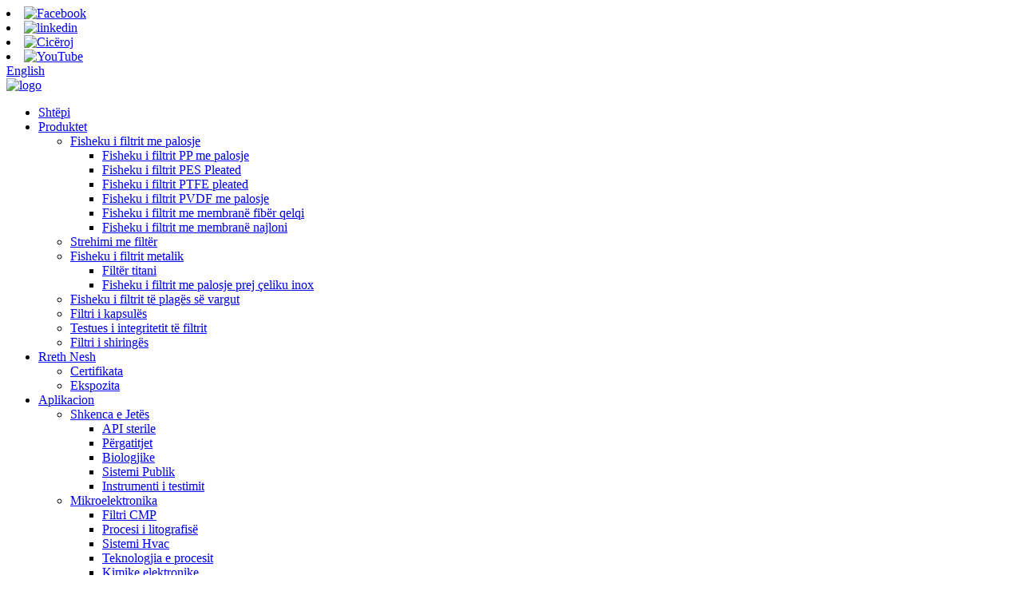

--- FILE ---
content_type: text/html
request_url: https://www.micron-filter.com/sq/contact-us/
body_size: 7848
content:
<!DOCTYPE html> <html dir="ltr" lang="sq"> <head> <!-- Global site tag (gtag.js) - Google Analytics --> <script async src="https://www.googletagmanager.com/gtag/js?id=UA-198475572-36"></script> <script>
  window.dataLayer = window.dataLayer || [];
  function gtag(){dataLayer.push(arguments);}
  gtag('js', new Date());

  gtag('config', 'UA-198475572-36');
</script>  <title>Na kontaktoni - Dongguan kinda Filtration Equipment Co., Ltd.</title> <meta property="fb:app_id" content="966242223397117" /> <meta http-equiv="Content-Type" content="text/html; charset=UTF-8" /> <meta name="viewport" content="width=device-width,initial-scale=1,minimum-scale=1,maximum-scale=1,user-scalable=no"> <link rel="apple-touch-icon-precomposed" href=""> <meta name="format-detection" content="telephone=no"> <meta name="apple-mobile-web-app-capable" content="yes"> <meta name="apple-mobile-web-app-status-bar-style" content="black"> <meta property="og:url" content="https://www.micron-filter.com/contact-us/"/> <meta property="og:title" content="Contact Us"/> <meta property="og:description" content=" "/> <meta property="og:type" content="product"/> <meta property="og:site_name" content="https://www.micron-filter.com/"/> <link href="//cdn.globalso.com/micron-filter/style/global/style.css" rel="stylesheet"> <link href="//cdn.globalso.com/micron-filter/style/public/public.css" rel="stylesheet">   <link rel="shortcut icon" href="//cdn.globalso.com/micron-filter/icon.png" /> <meta name="author" content="gd-admin"/> <link rel="canonical" href="https://www.micron-filter.com/contact-us/" /> <script src="https://cdn.globalso.com/lite-yt-embed.js"></script> <link href="https://cdn.globalso.com/lite-yt-embed.css" rel="stylesheet"> <link href="//cdn.globalso.com/hide_search.css" rel="stylesheet"/><link href="//www.micron-filter.com/style/sq.html.css" rel="stylesheet"/></head>  <body> <section class="container"> <header class="head-wrapper">   <nav class="topbar">     <section class="layout">       <div class="gm-sep head-social">                 <li><a target="_blank" href="/sq/contact-us/"><img src="//cdn.globalso.com/micron-filter/Facebook.png" alt="Facebook"></a></li>                 <li><a target="_blank" href="/sq/contact-us/"><img src="//cdn.globalso.com/micron-filter/linkedin1.png" alt="linkedin"></a></li>                 <li><a target="_blank" href="/sq/contact-us/"><img src="//cdn.globalso.com/micron-filter/twitter1.png" alt="Cicëroj"></a></li>                 <li><a target="_blank" href="/sq/contact-us/"><img src="//cdn.globalso.com/micron-filter/youtube1.png" alt="YouTube"></a></li>               </div>       <div class="change-language ensemble">   <div class="change-language-info">     <div class="change-language-title medium-title">        <div class="language-flag language-flag-en"><a href="https://www.micron-filter.com/"><b class="country-flag"></b><span>English</span> </a></div>        <b class="language-icon"></b>      </div> 	<div class="change-language-cont sub-content">         <div class="empty"></div>     </div>   </div> </div> <!--theme063-->    </section>   </nav>   <nav class="nav-bar">     <section class="nav-wrap">       <div class="logo"> <a href="/sq/">                 <img src="//cdn.globalso.com/micron-filter/logo1.png" alt="logo">                 </a></div>       <ul class="nav">         <li><a href="/sq/">Shtëpi</a></li> <li><a href="/sq/products/">Produktet</a> <ul class="sub-menu"> 	<li><a href="/sq/pleated-filter-cartridge/">Fisheku i filtrit me palosje</a> 	<ul class="sub-menu"> 		<li><a href="/sq/pp-pleated-filter-cartridge/">Fisheku i filtrit PP me palosje</a></li> 		<li><a href="/sq/pes-pleated-filter-cartridge/">Fisheku i filtrit PES Pleated</a></li> 		<li><a href="/sq/ptfe-pleated-filter-cartridge/">Fisheku i filtrit PTFE pleated</a></li> 		<li><a href="/sq/pvdf-pleated-filter-cartridge/">Fisheku i filtrit PVDF me palosje</a></li> 		<li><a href="/sq/glass-firber-membrane-filter-cartridge/">Fisheku i filtrit me membranë fibër qelqi</a></li> 		<li><a href="/sq/nylon-membrane-filter-cartridge/">Fisheku i filtrit me membranë najloni</a></li> 	</ul> </li> 	<li><a href="/sq/filter-housing/">Strehimi me filtër</a></li> 	<li><a href="/sq/metal-filter-cartridge/">Fisheku i filtrit metalik</a> 	<ul class="sub-menu"> 		<li><a href="/sq/titanium-filter/">Filtër titani</a></li> 		<li><a href="/sq/stainless-steel-pleated-filter-cartridge/">Fisheku i filtrit me palosje prej çeliku inox</a></li> 	</ul> </li> 	<li><a href="/sq/string-wound-filter-cartridge/">Fisheku i filtrit të plagës së vargut</a></li> 	<li><a href="/sq/capsule-filter/">Filtri i kapsulës</a></li> 	<li><a href="/sq/filter-integrity-tester/">Testues i integritetit të filtrit</a></li> 	<li><a href="/sq/syringe-filter/">Filtri i shiringës</a></li> </ul> </li> <li><a href="/sq/about-us/">Rreth Nesh</a> <ul class="sub-menu"> 	<li><a href="/sq/certificate/">Certifikata</a></li> 	<li><a href="/sq/exhibition/">Ekspozita</a></li> </ul> </li> <li><a href="/sq/application/">Aplikacion</a> <ul class="sub-menu"> 	<li><a href="/sq/application/life-science/">Shkenca e Jetës</a> 	<ul class="sub-menu"> 		<li><a href="/sq/application/life-science/sterile-api/">API sterile</a></li> 		<li><a href="/sq/application/life-science/preparations/">Përgatitjet</a></li> 		<li><a href="/sq/application/life-science/biological/">Biologjike</a></li> 		<li><a href="/sq/application/life-science/public-system/">Sistemi Publik</a></li> 		<li><a href="/sq/application/life-science/testing-instrument/">Instrumenti i testimit</a></li> 	</ul> </li> 	<li><a href="/sq/application/microelectronics/">Mikroelektronika</a> 	<ul class="sub-menu"> 		<li><a href="/sq/application/microelectronics/cmp-filter/">Filtri CMP</a></li> 		<li><a href="/sq/application/microelectronics/lithography-process/">Procesi i litografisë</a></li> 		<li><a href="/sq/application/microelectronics/hvac-system/">Sistemi Hvac</a></li> 		<li><a href="/sq/application/microelectronics/process-technology/">Teknologjia e procesit</a></li> 		<li><a href="/sq/application/microelectronics/electronic-chemical/">Kimike elektronike</a></li> 		<li><a href="/sq/application/microelectronics/data-stored/">Të dhënat e ruajtura</a></li> 	</ul> </li> 	<li><a href="/sq/application/food-and-berverage/">Ushqim dhe pije</a> 	<ul class="sub-menu"> 		<li><a href="/sq/application/food-and-berverage/beer-filtration/">Filtrimi i birrës</a></li> 		<li><a href="/sq/application/food-and-berverage/wine-filtration/">Filtrimi i verës</a></li> 		<li><a href="/sq/application/food-and-berverage/soft-drinks-filtration/">Filtrimi i pijeve joalkoolike</a></li> 		<li><a href="/sq/application/food-and-berverage/dairy-products-filtration/">Filtrimi i produkteve të qumështit</a></li> 		<li><a href="/sq/application/food-and-berverage/packing-water-filtration/">Filtrimi i ujit të paketimit</a></li> 		<li><a href="/sq/application/food-and-berverage/fructose-syrup-filtration/">Filtrimi i shurupit të fruktozës</a></li> 		<li><a href="/sq/application/food-and-berverage/juice-filtration/">Filtrimi i lëngjeve</a></li> 	</ul> </li> 	<li><a href="/sq/application/water-treatment/">Trajtimi i ujit</a> 	<ul class="sub-menu"> 		<li><a href="/sq/application/water-treatment/drinking-water/">Ujë i pijshëm</a></li> 		<li><a href="/sq/application/water-treatment/commercial-water-treatment/">Trajtimi i Ujit Komercial</a></li> 		<li><a href="/sq/application/water-treatment/sea-waterdesalination/">Dekripëzimi i ujit të detit</a></li> 	</ul> </li> </ul> </li> <li><a href="/sq/news/">Lajme</a></li> <li><a href="/sq/faq/">FAQ</a></li> <li class="nav-current"><a href="/sq/contact-us/">Na kontaktoni</a></li>       </ul>       <section class="head-search">         <form  action="/search.php" method="get">           <input class="search-ipt" type="text" placeholder="Enter Keywords..." name="s" id="s" />           <input type="hidden" name="cat" value="490"/>           <input class="search-btn" type="submit" id="searchsubmit" value="" />         </form>       </section>     </section>   </nav> </header>     	 <section class="head_slider">     <div class="swiper-wrapper">                   <div> <img src="//cdn.globalso.com/micron-filter/内页2.png" alt="内页2"/></div>                              </div> </section>         <nav class="path-bar">           <ul class="path-nav">              <li> <a itemprop="breadcrumb" href="/sq/">Shtëpi</a></li><li> <a href="#">Na kontaktoni</a></li>           </ul>        </nav> <section class="page-layout"> 	      <section class="layout">        <div class="main-tit-bar">          <h1 class="title">Na kontaktoni</h1>       </div>         <article class="entry blog-article"> <div class="fl-builder-content fl-builder-content-349 fl-builder-content-primary fl-builder-global-templates-locked" data-post-id="349"><div class="fl-row fl-row-full-width fl-row-bg-color fl-node-60713c3f0b85a" data-node="60713c3f0b85a"> 	<div class="fl-row-content-wrap"> 				<div class="fl-row-content fl-row-full-width fl-node-content"> 		 <div class="fl-col-group fl-node-60713c3f0ddcf fl-col-group-equal-height fl-col-group-align-center" data-node="60713c3f0ddcf"> 			<div class="fl-col fl-node-60713c3f0df9b fl-col-small" data-node="60713c3f0df9b" style="width: 50%;"> 	<div class="fl-col-content fl-node-content"> 	<div class="fl-module fl-module-icon fl-node-586a3633df04d" data-node="586a3633df04d" data-animation-delay="0.0"> 	<div class="fl-module-content fl-node-content"> 		<div class="fl-icon-wrap"> 	<span class="fl-icon"> 				<i class="fa fa-phone"></i>  			</span> 	 		<div class="fl-icon-text"> 				<p><span style="font-size: medium;">Telefoni: 0769-88961963</span></p>			</div> 	</div> 	</div> </div><div class="fl-module fl-module-icon fl-node-586a3633defee" data-node="586a3633defee" data-animation-delay="0.0"> 	<div class="fl-module-content fl-node-content"> 		<div class="fl-icon-wrap"> 	<span class="fl-icon"> 				<i class="fa fa-envelope-square"></i>  			</span> 	 		<div class="fl-icon-text"> 				<p><span style="font-size: medium; color: #666666;">E-mail:<a href="/sqmailto:kinda1@puno-filter.com"><span style="color: #666666;">kinda1@puno-filter.com</span></a></span></p>			</div> 	</div> 	</div> </div><div class="fl-module fl-module-icon fl-node-6082270d63f75" data-node="6082270d63f75" data-animation-delay="0.0"> 	<div class="fl-module-content fl-node-content"> 		<div class="fl-icon-wrap"> 	<span class="fl-icon"> 				<i class="fa fa-commenting"></i>  			</span> 	 		<div class="fl-icon-text"> 				<p><span style="font-size: medium;">Wechat/Whatsapp/Skype: +86 18128566791</span></p>			</div> 	</div> 	</div> </div><div class="fl-module fl-module-icon fl-node-586a3633df0ad" data-node="586a3633df0ad" data-animation-delay="0.0"> 	<div class="fl-module-content fl-node-content"> 		<div class="fl-icon-wrap"> 	<span class="fl-icon"> 				<i class="fa fa-clock-o"></i>  			</span> 	 		<div class="fl-icon-text"> 				<p><span style="font-size: medium;">Orari: e hënë-e premte: 08:00 deri në 17:30 / e shtunë, e diel: e mbyllur</span></p>			</div> 	</div> 	</div> </div><div class="fl-module fl-module-icon fl-node-586a3633deeb6" data-node="586a3633deeb6" data-animation-delay="0.0"> 	<div class="fl-module-content fl-node-content"> 		<div class="fl-icon-wrap"> 	<span class="fl-icon"> 				<i class="fa fa-home"></i>  			</span> 	 		<div class="fl-icon-text"> 				<p><span style="font-size: medium;">Adresa: Bldg D, Jinxiongda Tech Park, Xingyuan Road, Datanglang Village, Dalingshan Town, Dongguan, Provinca Guangdong, Kinë<br /></span></p>			</div> 	</div> 	</div> </div>	</div> </div>			<div class="fl-col fl-node-60713c3f0dfe0 fl-col-small" data-node="60713c3f0dfe0" style="width: 50%;"> 	<div class="fl-col-content fl-node-content"> 	<div class="fl-module fl-module-rich-text fl-node-60713c76880c3" data-node="60713c76880c3" data-animation-delay="0.0"> 	<div class="fl-module-content fl-node-content"> 		<div class="fl-rich-text"> 	<section id="send-email" class="inquiry-form-wrap ct-inquiry-form"><script type="text/javascript" src="//www.globalso.site/form.js"></script></section> </div>	</div> </div>	</div> </div>	</div> 		</div> 	</div> </div></div>  <div class="clear"></div>       </article>  		 <hr>              </section> </section> <footer class="foot-wrapper">         	<section class="layout">                    	<section class="gm-sep foot-items">                 	                 	<section class="foot-item foot-item-hide  foot-item-faq">                         <h2 class="foot-tit">Lidhjet e Shpejta</h2>                         <div class="foot-cont">                         	<ul>                             	<li><a href="/sq/products/">Produktet</a></li> <li><a href="/sq/about-us/">Rreth Nesh</a></li> <li class="nav-current"><a href="/sq/contact-us/">Na kontaktoni</a></li> <li><a href="/sq/faq/">FAQ</a></li>                             </ul>                          </div>                      </section>                     <section class="foot-item foot-item-hide  foot-item-contact">                         <h2 class="foot-tit">Na kontaktoni</h2>                         <div class="foot-cont">                         	<ul class="contact">                             	<li class="foot-addr">Bldg D, Jinxiongda Tech Park, Rruga Xingyuan, Fshati Datanglang, Qyteti Dalingshan, Dongguan, provinca Guangdong, Kinë</li>                    <li class="foot-phone">Telefoni: 0769-88961963</li>                                        <li class="foot-email">E-mail:<a href="/sqmailto:kinda1@puno-filter.com">kinda1@puno-filter.com</a></li>                                                            <li class="foot-skype">Whatsapp: +8618128566791</li>                            </ul>                                                      </div>                                              </section>                     <section class="foot-item foot-item-hide  foot-item-inquiry">                         <h2 class="foot-tit">Kërkim për Çmimtari</h2>                         <div class="foot-cont">                         <div class="subscribe">                                <p>Për pyetje rreth produkteve tona ose listës së çmimeve, ju lutemi na lini emailin tuaj dhe ne do të kontaktojmë brenda 24 orëve.</p>                                 <div class="subscribe-form">                                    <a class="email inquiryfoot" href="javascript:" onclick="showMsgPop();">Kërkim për Çmimtari</a>                                 </div>                             </div>                          </div>                      </section>                                                                        			                                    </section>                </section> 	             <section class="footer">               	 <section class="layout">                      <div class="copyright">© E drejta e autorit - 2021: Të gjitha të drejtat e rezervuara.<script type="text/javascript" src="//www.globalso.site/livechat.js"></script>                      - ,  ,  ,  ,  ,  ,                      </div>                 </section>               </section>     </footer>    	      	                                              <aside class="scrollsidebar" id="scrollsidebar">    <section class="side_content">     <div class="side_list">     	<header class="hd"><img src="//cdn.globalso.com/title_pic.png" alt="Inuiry Online"/></header>         <div class="cont"> 		<li><a class="email" href="javascript:" onclick="showMsgPop();">Dërgoni një email</a></li> 		<li><a target="_blank" class="skype" href="/sqskype:+86 18128566791?chat">Skype</a></li> <li><a target="_blank" class="whatsapp" href="https://api.whatsapp.com/send?phone=+8618128566791">+8618128566791</a></li> <li><a target="_blank" class="xinwei" href="/sq">+8618128566791</a></li> 	     </div> 		                          <div class="t-code"><a href="/sq"><img width="120px" src="//cdn.globalso.com/micron-filter/wechat.jpg" alt="ne chat"></a><br/><center>Wechat</center></div></div>               <div class="side_title"><a  class="close_btn" href="/sq"><span>x</span></a></div>     </div>   </section>   <div class="show_btn"></div> </aside>             <section class="inquiry-pop-bd">            <section class="inquiry-pop">                 <i class="ico-close-pop" onclick="hideMsgPop();"></i>  <script type="text/javascript" src="//www.globalso.site/form.js"></script>            </section> </section>  <script type="text/javascript" src="//cdn.globalso.com/micron-filter/style/global/js/jquery.min.js"></script> <script type="text/javascript" src="//cdn.globalso.com/micron-filter/style/global/js/common.js"></script> <script type="text/javascript" src="//cdn.globalso.com/micron-filter/style/public/public.js"></script> <script>
function getCookie(name) {
    var arg = name + "=";
    var alen = arg.length;
    var clen = document.cookie.length;
    var i = 0;
    while (i < clen) {
        var j = i + alen;
        if (document.cookie.substring(i, j) == arg) return getCookieVal(j);
        i = document.cookie.indexOf(" ", i) + 1;
        if (i == 0) break;
    }
    return null;
}
function setCookie(name, value) {
    var expDate = new Date();
    var argv = setCookie.arguments;
    var argc = setCookie.arguments.length;
    var expires = (argc > 2) ? argv[2] : null;
    var path = (argc > 3) ? argv[3] : null;
    var domain = (argc > 4) ? argv[4] : null;
    var secure = (argc > 5) ? argv[5] : false;
    if (expires != null) {
        expDate.setTime(expDate.getTime() + expires);
    }
    document.cookie = name + "=" + escape(value) + ((expires == null) ? "": ("; expires=" + expDate.toUTCString())) + ((path == null) ? "": ("; path=" + path)) + ((domain == null) ? "": ("; domain=" + domain)) + ((secure == true) ? "; secure": "");
}
function getCookieVal(offset) {
    var endstr = document.cookie.indexOf(";", offset);
    if (endstr == -1) endstr = document.cookie.length;
    return unescape(document.cookie.substring(offset, endstr));
}

var firstshow = 0;
var cfstatshowcookie = getCookie('easyiit_stats');
if (cfstatshowcookie != 1) {
    a = new Date();
    h = a.getHours();
    m = a.getMinutes();
    s = a.getSeconds();
    sparetime = 1000 * 60 * 60 * 24 * 1 - (h * 3600 + m * 60 + s) * 1000 - 1;
    setCookie('easyiit_stats', 1, sparetime, '/');
    firstshow = 1;
}
if (!navigator.cookieEnabled) {
    firstshow = 0;
}
var referrer = escape(document.referrer);
var currweb = escape(location.href);
var screenwidth = screen.width;
var screenheight = screen.height;
var screencolordepth = screen.colorDepth;
$(function($){
   $.get("https://www.micron-filter.com/statistic.php", { action:'stats_init', assort:0, referrer:referrer, currweb:currweb , firstshow:firstshow ,screenwidth:screenwidth, screenheight: screenheight, screencolordepth: screencolordepth, ranstr: Math.random()},function(data){}, "json");
			
});
</script>   <!--[if lt IE 9]> <script src="//cdn.globalso.com/micron-filter/style/global/js/html5.js"></script> <![endif]--> </section> <script type="text/javascript">

if(typeof jQuery == 'undefined' || typeof jQuery.fn.on == 'undefined') {
	document.write('<script src="https://www.micron-filter.com/wp-content/plugins/bb-plugin/js/jquery.js"><\/script>');
	document.write('<script src="https://www.micron-filter.com/wp-content/plugins/bb-plugin/js/jquery.migrate.min.js"><\/script>');
}

</script><ul class="prisna-wp-translate-seo" id="prisna-translator-seo"><li class="language-flag language-flag-en"><a href="https://www.micron-filter.com/contact-us/" title="English"><b class="country-flag"></b><span>English</span></a></li><li class="language-flag language-flag-fr"><a href="https://www.micron-filter.com/fr/contact-us/" title="French"><b class="country-flag"></b><span>French</span></a></li><li class="language-flag language-flag-de"><a href="https://www.micron-filter.com/de/contact-us/" title="German"><b class="country-flag"></b><span>German</span></a></li><li class="language-flag language-flag-pt"><a href="https://www.micron-filter.com/pt/contact-us/" title="Portuguese"><b class="country-flag"></b><span>Portuguese</span></a></li><li class="language-flag language-flag-es"><a href="https://www.micron-filter.com/es/contact-us/" title="Spanish"><b class="country-flag"></b><span>Spanish</span></a></li><li class="language-flag language-flag-ru"><a href="https://www.micron-filter.com/ru/contact-us/" title="Russian"><b class="country-flag"></b><span>Russian</span></a></li><li class="language-flag language-flag-ja"><a href="https://www.micron-filter.com/ja/contact-us/" title="Japanese"><b class="country-flag"></b><span>Japanese</span></a></li><li class="language-flag language-flag-ko"><a href="https://www.micron-filter.com/ko/contact-us/" title="Korean"><b class="country-flag"></b><span>Korean</span></a></li><li class="language-flag language-flag-ar"><a href="https://www.micron-filter.com/ar/contact-us/" title="Arabic"><b class="country-flag"></b><span>Arabic</span></a></li><li class="language-flag language-flag-ga"><a href="https://www.micron-filter.com/ga/contact-us/" title="Irish"><b class="country-flag"></b><span>Irish</span></a></li><li class="language-flag language-flag-el"><a href="https://www.micron-filter.com/el/contact-us/" title="Greek"><b class="country-flag"></b><span>Greek</span></a></li><li class="language-flag language-flag-tr"><a href="https://www.micron-filter.com/tr/contact-us/" title="Turkish"><b class="country-flag"></b><span>Turkish</span></a></li><li class="language-flag language-flag-it"><a href="https://www.micron-filter.com/it/contact-us/" title="Italian"><b class="country-flag"></b><span>Italian</span></a></li><li class="language-flag language-flag-da"><a href="https://www.micron-filter.com/da/contact-us/" title="Danish"><b class="country-flag"></b><span>Danish</span></a></li><li class="language-flag language-flag-ro"><a href="https://www.micron-filter.com/ro/contact-us/" title="Romanian"><b class="country-flag"></b><span>Romanian</span></a></li><li class="language-flag language-flag-id"><a href="https://www.micron-filter.com/id/contact-us/" title="Indonesian"><b class="country-flag"></b><span>Indonesian</span></a></li><li class="language-flag language-flag-cs"><a href="https://www.micron-filter.com/cs/contact-us/" title="Czech"><b class="country-flag"></b><span>Czech</span></a></li><li class="language-flag language-flag-af"><a href="https://www.micron-filter.com/af/contact-us/" title="Afrikaans"><b class="country-flag"></b><span>Afrikaans</span></a></li><li class="language-flag language-flag-sv"><a href="https://www.micron-filter.com/sv/contact-us/" title="Swedish"><b class="country-flag"></b><span>Swedish</span></a></li><li class="language-flag language-flag-pl"><a href="https://www.micron-filter.com/pl/contact-us/" title="Polish"><b class="country-flag"></b><span>Polish</span></a></li><li class="language-flag language-flag-eu"><a href="https://www.micron-filter.com/eu/contact-us/" title="Basque"><b class="country-flag"></b><span>Basque</span></a></li><li class="language-flag language-flag-ca"><a href="https://www.micron-filter.com/ca/contact-us/" title="Catalan"><b class="country-flag"></b><span>Catalan</span></a></li><li class="language-flag language-flag-eo"><a href="https://www.micron-filter.com/eo/contact-us/" title="Esperanto"><b class="country-flag"></b><span>Esperanto</span></a></li><li class="language-flag language-flag-hi"><a href="https://www.micron-filter.com/hi/contact-us/" title="Hindi"><b class="country-flag"></b><span>Hindi</span></a></li><li class="language-flag language-flag-lo"><a href="https://www.micron-filter.com/lo/contact-us/" title="Lao"><b class="country-flag"></b><span>Lao</span></a></li><li class="language-flag language-flag-sq"><a href="https://www.micron-filter.com/sq/contact-us/" title="Albanian"><b class="country-flag"></b><span>Albanian</span></a></li><li class="language-flag language-flag-am"><a href="https://www.micron-filter.com/am/contact-us/" title="Amharic"><b class="country-flag"></b><span>Amharic</span></a></li><li class="language-flag language-flag-hy"><a href="https://www.micron-filter.com/hy/contact-us/" title="Armenian"><b class="country-flag"></b><span>Armenian</span></a></li><li class="language-flag language-flag-az"><a href="https://www.micron-filter.com/az/contact-us/" title="Azerbaijani"><b class="country-flag"></b><span>Azerbaijani</span></a></li><li class="language-flag language-flag-be"><a href="https://www.micron-filter.com/be/contact-us/" title="Belarusian"><b class="country-flag"></b><span>Belarusian</span></a></li><li class="language-flag language-flag-bn"><a href="https://www.micron-filter.com/bn/contact-us/" title="Bengali"><b class="country-flag"></b><span>Bengali</span></a></li><li class="language-flag language-flag-bs"><a href="https://www.micron-filter.com/bs/contact-us/" title="Bosnian"><b class="country-flag"></b><span>Bosnian</span></a></li><li class="language-flag language-flag-bg"><a href="https://www.micron-filter.com/bg/contact-us/" title="Bulgarian"><b class="country-flag"></b><span>Bulgarian</span></a></li><li class="language-flag language-flag-ceb"><a href="https://www.micron-filter.com/ceb/contact-us/" title="Cebuano"><b class="country-flag"></b><span>Cebuano</span></a></li><li class="language-flag language-flag-ny"><a href="https://www.micron-filter.com/ny/contact-us/" title="Chichewa"><b class="country-flag"></b><span>Chichewa</span></a></li><li class="language-flag language-flag-co"><a href="https://www.micron-filter.com/co/contact-us/" title="Corsican"><b class="country-flag"></b><span>Corsican</span></a></li><li class="language-flag language-flag-hr"><a href="https://www.micron-filter.com/hr/contact-us/" title="Croatian"><b class="country-flag"></b><span>Croatian</span></a></li><li class="language-flag language-flag-nl"><a href="https://www.micron-filter.com/nl/contact-us/" title="Dutch"><b class="country-flag"></b><span>Dutch</span></a></li><li class="language-flag language-flag-et"><a href="https://www.micron-filter.com/et/contact-us/" title="Estonian"><b class="country-flag"></b><span>Estonian</span></a></li><li class="language-flag language-flag-tl"><a href="https://www.micron-filter.com/tl/contact-us/" title="Filipino"><b class="country-flag"></b><span>Filipino</span></a></li><li class="language-flag language-flag-fi"><a href="https://www.micron-filter.com/fi/contact-us/" title="Finnish"><b class="country-flag"></b><span>Finnish</span></a></li><li class="language-flag language-flag-fy"><a href="https://www.micron-filter.com/fy/contact-us/" title="Frisian"><b class="country-flag"></b><span>Frisian</span></a></li><li class="language-flag language-flag-gl"><a href="https://www.micron-filter.com/gl/contact-us/" title="Galician"><b class="country-flag"></b><span>Galician</span></a></li><li class="language-flag language-flag-ka"><a href="https://www.micron-filter.com/ka/contact-us/" title="Georgian"><b class="country-flag"></b><span>Georgian</span></a></li><li class="language-flag language-flag-gu"><a href="https://www.micron-filter.com/gu/contact-us/" title="Gujarati"><b class="country-flag"></b><span>Gujarati</span></a></li><li class="language-flag language-flag-ht"><a href="https://www.micron-filter.com/ht/contact-us/" title="Haitian"><b class="country-flag"></b><span>Haitian</span></a></li><li class="language-flag language-flag-ha"><a href="https://www.micron-filter.com/ha/contact-us/" title="Hausa"><b class="country-flag"></b><span>Hausa</span></a></li><li class="language-flag language-flag-haw"><a href="https://www.micron-filter.com/haw/contact-us/" title="Hawaiian"><b class="country-flag"></b><span>Hawaiian</span></a></li><li class="language-flag language-flag-iw"><a href="https://www.micron-filter.com/iw/contact-us/" title="Hebrew"><b class="country-flag"></b><span>Hebrew</span></a></li><li class="language-flag language-flag-hmn"><a href="https://www.micron-filter.com/hmn/contact-us/" title="Hmong"><b class="country-flag"></b><span>Hmong</span></a></li><li class="language-flag language-flag-hu"><a href="https://www.micron-filter.com/hu/contact-us/" title="Hungarian"><b class="country-flag"></b><span>Hungarian</span></a></li><li class="language-flag language-flag-is"><a href="https://www.micron-filter.com/is/contact-us/" title="Icelandic"><b class="country-flag"></b><span>Icelandic</span></a></li><li class="language-flag language-flag-ig"><a href="https://www.micron-filter.com/ig/contact-us/" title="Igbo"><b class="country-flag"></b><span>Igbo</span></a></li><li class="language-flag language-flag-jw"><a href="https://www.micron-filter.com/jw/contact-us/" title="Javanese"><b class="country-flag"></b><span>Javanese</span></a></li><li class="language-flag language-flag-kn"><a href="https://www.micron-filter.com/kn/contact-us/" title="Kannada"><b class="country-flag"></b><span>Kannada</span></a></li><li class="language-flag language-flag-kk"><a href="https://www.micron-filter.com/kk/contact-us/" title="Kazakh"><b class="country-flag"></b><span>Kazakh</span></a></li><li class="language-flag language-flag-km"><a href="https://www.micron-filter.com/km/contact-us/" title="Khmer"><b class="country-flag"></b><span>Khmer</span></a></li><li class="language-flag language-flag-ku"><a href="https://www.micron-filter.com/ku/contact-us/" title="Kurdish"><b class="country-flag"></b><span>Kurdish</span></a></li><li class="language-flag language-flag-ky"><a href="https://www.micron-filter.com/ky/contact-us/" title="Kyrgyz"><b class="country-flag"></b><span>Kyrgyz</span></a></li><li class="language-flag language-flag-la"><a href="https://www.micron-filter.com/la/contact-us/" title="Latin"><b class="country-flag"></b><span>Latin</span></a></li><li class="language-flag language-flag-lv"><a href="https://www.micron-filter.com/lv/contact-us/" title="Latvian"><b class="country-flag"></b><span>Latvian</span></a></li><li class="language-flag language-flag-lt"><a href="https://www.micron-filter.com/lt/contact-us/" title="Lithuanian"><b class="country-flag"></b><span>Lithuanian</span></a></li><li class="language-flag language-flag-lb"><a href="https://www.micron-filter.com/lb/contact-us/" title="Luxembou.."><b class="country-flag"></b><span>Luxembou..</span></a></li><li class="language-flag language-flag-mk"><a href="https://www.micron-filter.com/mk/contact-us/" title="Macedonian"><b class="country-flag"></b><span>Macedonian</span></a></li><li class="language-flag language-flag-mg"><a href="https://www.micron-filter.com/mg/contact-us/" title="Malagasy"><b class="country-flag"></b><span>Malagasy</span></a></li><li class="language-flag language-flag-ms"><a href="https://www.micron-filter.com/ms/contact-us/" title="Malay"><b class="country-flag"></b><span>Malay</span></a></li><li class="language-flag language-flag-ml"><a href="https://www.micron-filter.com/ml/contact-us/" title="Malayalam"><b class="country-flag"></b><span>Malayalam</span></a></li><li class="language-flag language-flag-mt"><a href="https://www.micron-filter.com/mt/contact-us/" title="Maltese"><b class="country-flag"></b><span>Maltese</span></a></li><li class="language-flag language-flag-mi"><a href="https://www.micron-filter.com/mi/contact-us/" title="Maori"><b class="country-flag"></b><span>Maori</span></a></li><li class="language-flag language-flag-mr"><a href="https://www.micron-filter.com/mr/contact-us/" title="Marathi"><b class="country-flag"></b><span>Marathi</span></a></li><li class="language-flag language-flag-mn"><a href="https://www.micron-filter.com/mn/contact-us/" title="Mongolian"><b class="country-flag"></b><span>Mongolian</span></a></li><li class="language-flag language-flag-my"><a href="https://www.micron-filter.com/my/contact-us/" title="Burmese"><b class="country-flag"></b><span>Burmese</span></a></li><li class="language-flag language-flag-ne"><a href="https://www.micron-filter.com/ne/contact-us/" title="Nepali"><b class="country-flag"></b><span>Nepali</span></a></li><li class="language-flag language-flag-no"><a href="https://www.micron-filter.com/no/contact-us/" title="Norwegian"><b class="country-flag"></b><span>Norwegian</span></a></li><li class="language-flag language-flag-ps"><a href="https://www.micron-filter.com/ps/contact-us/" title="Pashto"><b class="country-flag"></b><span>Pashto</span></a></li><li class="language-flag language-flag-fa"><a href="https://www.micron-filter.com/fa/contact-us/" title="Persian"><b class="country-flag"></b><span>Persian</span></a></li><li class="language-flag language-flag-pa"><a href="https://www.micron-filter.com/pa/contact-us/" title="Punjabi"><b class="country-flag"></b><span>Punjabi</span></a></li><li class="language-flag language-flag-sr"><a href="https://www.micron-filter.com/sr/contact-us/" title="Serbian"><b class="country-flag"></b><span>Serbian</span></a></li><li class="language-flag language-flag-st"><a href="https://www.micron-filter.com/st/contact-us/" title="Sesotho"><b class="country-flag"></b><span>Sesotho</span></a></li><li class="language-flag language-flag-si"><a href="https://www.micron-filter.com/si/contact-us/" title="Sinhala"><b class="country-flag"></b><span>Sinhala</span></a></li><li class="language-flag language-flag-sk"><a href="https://www.micron-filter.com/sk/contact-us/" title="Slovak"><b class="country-flag"></b><span>Slovak</span></a></li><li class="language-flag language-flag-sl"><a href="https://www.micron-filter.com/sl/contact-us/" title="Slovenian"><b class="country-flag"></b><span>Slovenian</span></a></li><li class="language-flag language-flag-so"><a href="https://www.micron-filter.com/so/contact-us/" title="Somali"><b class="country-flag"></b><span>Somali</span></a></li><li class="language-flag language-flag-sm"><a href="https://www.micron-filter.com/sm/contact-us/" title="Samoan"><b class="country-flag"></b><span>Samoan</span></a></li><li class="language-flag language-flag-gd"><a href="https://www.micron-filter.com/gd/contact-us/" title="Scots Gaelic"><b class="country-flag"></b><span>Scots Gaelic</span></a></li><li class="language-flag language-flag-sn"><a href="https://www.micron-filter.com/sn/contact-us/" title="Shona"><b class="country-flag"></b><span>Shona</span></a></li><li class="language-flag language-flag-sd"><a href="https://www.micron-filter.com/sd/contact-us/" title="Sindhi"><b class="country-flag"></b><span>Sindhi</span></a></li><li class="language-flag language-flag-su"><a href="https://www.micron-filter.com/su/contact-us/" title="Sundanese"><b class="country-flag"></b><span>Sundanese</span></a></li><li class="language-flag language-flag-sw"><a href="https://www.micron-filter.com/sw/contact-us/" title="Swahili"><b class="country-flag"></b><span>Swahili</span></a></li><li class="language-flag language-flag-tg"><a href="https://www.micron-filter.com/tg/contact-us/" title="Tajik"><b class="country-flag"></b><span>Tajik</span></a></li><li class="language-flag language-flag-ta"><a href="https://www.micron-filter.com/ta/contact-us/" title="Tamil"><b class="country-flag"></b><span>Tamil</span></a></li><li class="language-flag language-flag-te"><a href="https://www.micron-filter.com/te/contact-us/" title="Telugu"><b class="country-flag"></b><span>Telugu</span></a></li><li class="language-flag language-flag-th"><a href="https://www.micron-filter.com/th/contact-us/" title="Thai"><b class="country-flag"></b><span>Thai</span></a></li><li class="language-flag language-flag-uk"><a href="https://www.micron-filter.com/uk/contact-us/" title="Ukrainian"><b class="country-flag"></b><span>Ukrainian</span></a></li><li class="language-flag language-flag-ur"><a href="https://www.micron-filter.com/ur/contact-us/" title="Urdu"><b class="country-flag"></b><span>Urdu</span></a></li><li class="language-flag language-flag-uz"><a href="https://www.micron-filter.com/uz/contact-us/" title="Uzbek"><b class="country-flag"></b><span>Uzbek</span></a></li><li class="language-flag language-flag-vi"><a href="https://www.micron-filter.com/vi/contact-us/" title="Vietnamese"><b class="country-flag"></b><span>Vietnamese</span></a></li><li class="language-flag language-flag-cy"><a href="https://www.micron-filter.com/cy/contact-us/" title="Welsh"><b class="country-flag"></b><span>Welsh</span></a></li><li class="language-flag language-flag-xh"><a href="https://www.micron-filter.com/xh/contact-us/" title="Xhosa"><b class="country-flag"></b><span>Xhosa</span></a></li><li class="language-flag language-flag-yi"><a href="https://www.micron-filter.com/yi/contact-us/" title="Yiddish"><b class="country-flag"></b><span>Yiddish</span></a></li><li class="language-flag language-flag-yo"><a href="https://www.micron-filter.com/yo/contact-us/" title="Yoruba"><b class="country-flag"></b><span>Yoruba</span></a></li><li class="language-flag language-flag-zu"><a href="https://www.micron-filter.com/zu/contact-us/" title="Zulu"><b class="country-flag"></b><span>Zulu</span></a></li></ul><link rel='stylesheet' id='font-awesome-css'  href='https://cdn.globalso.com/font-awesome/font-awesome.min.css?ver=1.9.1' type='text/css' media='all' /> <link rel='stylesheet' id='fl-builder-layout-349-css'  href='https://www.micron-filter.com/uploads/bb-plugin/cache/349-layout.css?ver=ddefdc27acd5beb8542ab7703728e8cb' type='text/css' media='all' />   <script type='text/javascript' src='https://www.micron-filter.com/uploads/bb-plugin/cache/349-layout.js?ver=ddefdc27acd5beb8542ab7703728e8cb'></script> </body> </html><!-- Globalso Cache file was created in 0.17292404174805 seconds, on 02-02-23 14:27:12 -->